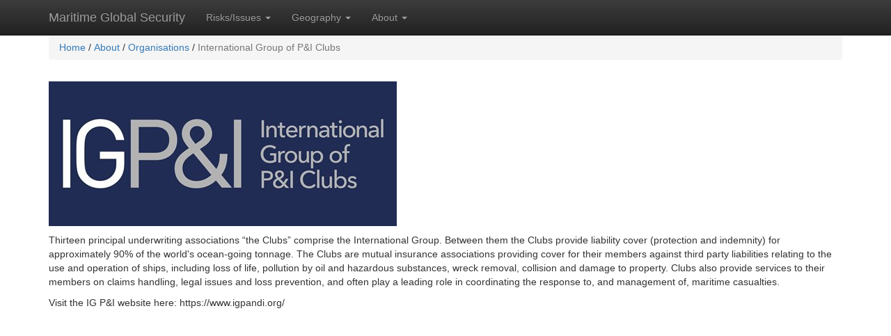

--- FILE ---
content_type: text/html; charset=utf-8
request_url: https://maritimeglobalsecurity.org/about/organisations/international-group-of-pi-clubs/
body_size: 7339
content:


<html class="no-js" lang="en">
<!--<![endif]-->
<head>
    <meta name="viewport" content="width=device-width" />
    <meta charset="utf-8">
    <meta http-equiv="X-UA-Compatible" content="IE=edge,chrome=1">
    <meta name="description" content="">
    <meta name="author" content="">

    <meta name="viewport" content="width=device-width,initial-scale=1">
    <script src="https://ajax.googleapis.com/ajax/libs/jquery/1.11.3/jquery.min.js"></script>
    <!-- Latest compiled and minified CSS -->
    <link rel="stylesheet" href="https://maxcdn.bootstrapcdn.com/bootstrap/3.3.5/css/bootstrap.min.css" />
    <link rel="stylesheet" href="https://maxcdn.bootstrapcdn.com/bootstrap/3.3.5/css/bootstrap-theme.min.css" />
    <!-- Latest compiled and minified JavaScript -->
    <script src="https://maxcdn.bootstrapcdn.com/bootstrap/3.3.5/js/bootstrap.min.js"></script>
    <link rel="stylesheet" href="/site.css">

    <link rel="stylesheet" integrity="sha384-DNOHZ68U8hZfKXOrtjWvjxusGo9WQnrNx2sqG0tfsghAvtVlRW3tvkXWZh58N9jp" crossorigin="anonymous" href="https://use.fontawesome.com/releases/v5.0.13/css/all.css">

    <!-- leaflet -->

    <link rel="stylesheet" integrity="sha512-Rksm5RenBEKSKFjgI3a41vrjkw4EVPlJ3+OiI65vTjIdo9brlAacEuKOiQ5OFh7cOI1bkDwLqdLw3Zg0cRJAAQ==" crossorigin="" href="https://unpkg.com/leaflet@1.3.1/dist/leaflet.css" />

    <script integrity="sha512-/Nsx9X4HebavoBvEBuyp3I7od5tA0UzAxs+j83KgC8PU0kgB4XiK4Lfe4y4cgBtaRJQEIFCW+oC506aPT2L1zw==" crossorigin="" src="https://unpkg.com/leaflet@1.3.1/dist/leaflet.js"></script>

</head>
<body>
    
<div class="navbar navbar-inverse navbar-fixed-top">
    <div class="container">
        <div class="navbar-header">
            <button type="button" class="navbar-toggle" data-toggle="collapse" data-target=".navbar-collapse">
                <span class="icon-bar"></span>
                <span class="icon-bar"></span>
                <span class="icon-bar"></span>
            </button>
            <a class="navbar-brand" href="/">
                Maritime Global Security
            </a>
        </div>
        <div class="navbar-collapse collapse" role="navigation">
            <ul class="nav navbar-nav">

                            <li class="dropdown">
                                <a class="dropdown-toggle" data-toggle="dropdown" href="#">
                                    Risks/Issues
                                    <span class="caret"></span>
                                </a>
                                <ul class="dropdown-menu">
                                        <li class="">
                                            <a href="/risksissues/piracy/">Piracy</a>
                                        </li>
                                        <li class="">
                                            <a href="/risksissues/cyber-and-electromagnetic-emissions/">Cyber and electromagnetic emissions</a>
                                        </li>
                                        <li class="">
                                            <a href="/risksissues/migration/">Migration</a>
                                        </li>
                                        <li class="">
                                            <a href="/risksissues/stowaways/">Stowaways</a>
                                        </li>
                                        <li class="">
                                            <a href="/risksissues/smuggling/">Smuggling</a>
                                        </li>
                                        <li class="">
                                            <a href="/risksissues/armed-conflict-and-war/">Armed Conflict And War</a>
                                        </li>
                                </ul>
                            </li>
                            <li class="dropdown">
                                <a class="dropdown-toggle" data-toggle="dropdown" href="#">
                                    Geography
                                    <span class="caret"></span>
                                </a>
                                <ul class="dropdown-menu">
                                        <li class="">
                                            <a href="/geography/global/">Global</a>
                                        </li>
                                        <li class="">
                                            <a href="/geography/gulf-of-guinea/">Gulf of Guinea</a>
                                        </li>
                                        <li class="">
                                            <a href="/geography/south-east-asia/">South East Asia</a>
                                        </li>
                                        <li class="">
                                            <a href="/geography/mediterranean/">Mediterranean</a>
                                        </li>
                                        <li class="">
                                            <a href="/geography/goa-etc/">GoA etc</a>
                                        </li>
                                </ul>
                            </li>
                            <li class="dropdown">
                                <a class="dropdown-toggle" data-toggle="dropdown" href="#">
                                    About
                                    <span class="caret"></span>
                                </a>
                                <ul class="dropdown-menu">
                                        <li class="">
                                            <a href="/about/organisations/">Organisations</a>
                                        </li>
                                </ul>
                            </li>

            </ul>
        </div>
    </div>
</div>
    
    <div class="container body-content">
        
          

    <ul class="breadcrumb">
            <li><a href="/">Home</a> <span class="divider">/</span></li>
            <li><a href="/about/">About</a> <span class="divider">/</span></li>
            <li><a href="/about/organisations/">Organisations</a> <span class="divider">/</span></li>

        <li class="active">International Group of P&amp;I Clubs</li>
    </ul>

        
        
<div class="row">
    <div class="col-sm-12">
    </div>
</div>

<div class="row">
    <div class="col-sm-12">
        <p>
            <p><img src="/media/dsrleeao/ig_neg_lge.jpg?rmode=max&amp;width=500&amp;height=208" alt="" width="500" height="208"></p>
<p>Thirteen principal underwriting associations “the Clubs” comprise the International Group. Between them the Clubs provide liability cover (protection and indemnity) for approximately 90% of the world's ocean-going tonnage. The Clubs are mutual insurance associations providing cover for their members against third party liabilities relating to the use and operation of ships, including loss of life, pollution by oil and hazardous substances, wreck removal, collision and damage to property. Clubs also provide services to their members on claims handling, legal issues and loss prevention, and often play a leading role in coordinating the response to, and management of, maritime casualties.</p>
<p>Visit the IG P&amp;I website here: https://www.igpandi.org/</p>
        </p>
    </div>
</div>



        <!--<footer>
            <hr />
        </footer>-->
    </div>
</body>
</html>

--- FILE ---
content_type: text/css
request_url: https://maritimeglobalsecurity.org/site.css
body_size: 772
content:
body {
    padding-top: 50px;
    padding-bottom: 20px;
}

/* Set padding to keep content from hitting the edges */
.body-content {
    padding-left: 15px;
    padding-right: 15px;
}

/* Set width on the form input elements since they're 100% wide by default */
input,
select,
textarea {
    /*max-width: 280px;*/
}

/* We always want to align the text left, never right */
label {
    text-align: left !important;
}

.topBuffer {
    margin-top: 20px;
}

/* CSS :invalid pseudo selector */
input:invalid {
    border-color: red;
}

.breadcrumb > li + li:before {
    content: none !important;
}
